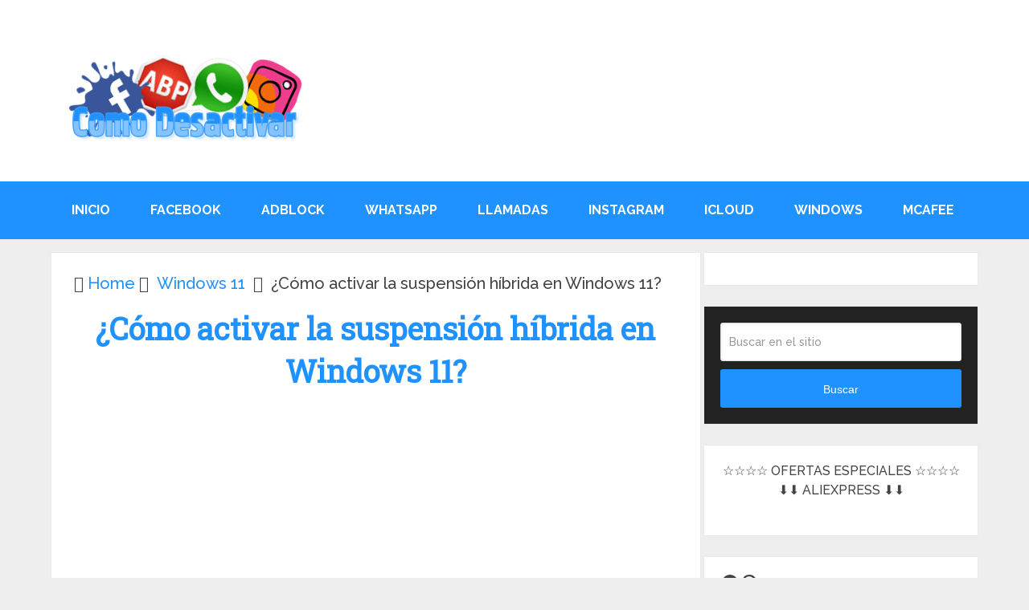

--- FILE ---
content_type: text/html; charset=utf-8
request_url: https://www.google.com/recaptcha/api2/aframe
body_size: 267
content:
<!DOCTYPE HTML><html><head><meta http-equiv="content-type" content="text/html; charset=UTF-8"></head><body><script nonce="cFUrUpkkfq3BfWe7abJ1Uw">/** Anti-fraud and anti-abuse applications only. See google.com/recaptcha */ try{var clients={'sodar':'https://pagead2.googlesyndication.com/pagead/sodar?'};window.addEventListener("message",function(a){try{if(a.source===window.parent){var b=JSON.parse(a.data);var c=clients[b['id']];if(c){var d=document.createElement('img');d.src=c+b['params']+'&rc='+(localStorage.getItem("rc::a")?sessionStorage.getItem("rc::b"):"");window.document.body.appendChild(d);sessionStorage.setItem("rc::e",parseInt(sessionStorage.getItem("rc::e")||0)+1);localStorage.setItem("rc::h",'1769298574944');}}}catch(b){}});window.parent.postMessage("_grecaptcha_ready", "*");}catch(b){}</script></body></html>